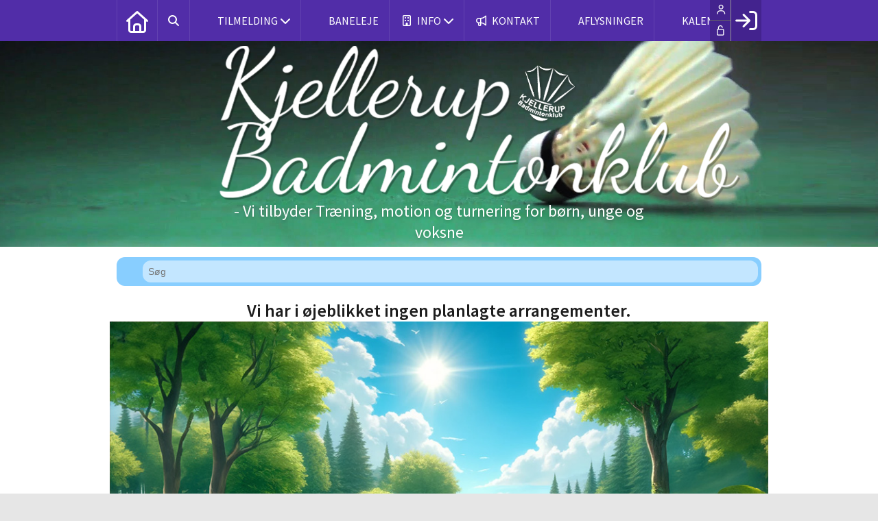

--- FILE ---
content_type: text/html; charset=utf-8
request_url: https://kjellerupbk.dk/cms/EventOverview.aspx
body_size: 15692
content:
<!-- ASP.NET -->


<!--  DOCTYPE  -->
<!DOCTYPE html PUBLIC "-//W3C//DTD XHTML 1.0 Transitional//EN" "http://www.w3.org/TR/xhtml1/DTD/xhtml1-transitional.dtd">
<html id="html" xmlns="http://www.w3.org/1999/xhtml">
	<!--  HEAD  -->
	
	<head>
		<meta http-equiv="Content-Type" content="text/html; charset="utf-8" />
		<link href="../cms/clubkjellerupbk/style.css" rel="stylesheet" type="text/css" />
		<script language="javascript" type="text/javascript" src="../ToolTip.js"></script>
		<title>Klubmodul.dk -  Nem klubadministration</title>
	
	
	<meta name="viewport" content="width=device-width, initial-scale=1, maximum-scale=1, user-scalable=no">

	<!--  LINKS  -->
	<link rel="stylesheet" href="https://maxcdn.bootstrapcdn.com/font-awesome/4.5.0/css/font-awesome.min.css">
	<link href="https://fonts.googleapis.com/css?family=Source+Sans+Pro:100,200,300,400,500,600,700,800" rel="stylesheet">
	<link rel="stylesheet" href="../cms/css/kmresponsive.css">

	<!--  SCRIPTS  -->
	<script src="../cms/clubkjellerupbk/js/jquery.min.js" type="text/javascript"></script>
	<script src="../cms/clubkjellerupbk/js/showHide.js" type="text/javascript"></script>
	<script src="../cms/clubkjellerupbk/js/jquery.fittext.js" type="text/javascript"></script>
	<script src="../cms/js/kmresponsive.js"></script>
	<script src="../cms/clubkjellerupbk/js/lazy-load.min.js"></script>
	<script src="../cms/clubkjellerupbk/js/slick.min.js"></script>
	<link href="../cms/clubkjellerupbk/js/slick.min.css" rel="stylesheet"/>
<script defer data-domain="klubmodul.dk" src="https://plausible.io/js/plausible.js"></script>
	</head>
	<!--  BODY  -->
	<body comply="true" id="body">
		<div id="fb-root"></div>
		<script>
			(function(d, s, id) {
			  var js, fjs = d.getElementsByTagName(s)[0];
			  if (d.getElementById(id)) return;
			  js = d.createElement(s); js.id = id;
			  js.src = 'https://connect.facebook.net/da_DK/sdk.js#xfbml=1&version=v3.0&appId=381956435569066';
			  fjs.parentNode.insertBefore(js, fjs);
			}(document, 'script', 'facebook-jssdk'));
		</script>
		<!--  LANGUAGE  -->
		<div id="DK">
		<div id="TipBox"></div>

		<!--  FORM START  -->
		<form name="aspnetForm" method="post" action="./EventOverview.aspx" onsubmit="javascript:return WebForm_OnSubmit();" onkeypress="javascript:return WebForm_FireDefaultButton(event, 'ctl00_ImgLogin')" id="aspnetForm">
<div>
<input type="hidden" name="__EVENTTARGET" id="__EVENTTARGET" value="" />
<input type="hidden" name="__EVENTARGUMENT" id="__EVENTARGUMENT" value="" />
<input type="hidden" name="__VIEWSTATE" id="__VIEWSTATE" value="g5ml6Hl1ZT737uxS6vGi/6KeJJiAjMhvNgd7dj3N0gHIX4MRdwNn7AY2mHaqfrT5kPYUBiW3nkK+3yMtXVNzfc+HYktCX1nVi4UnXcvtyWt5fU7lqbUb/Dwg+Y8ztBt95BCa498bVHN25ECoJhMJaCzYCQ0QKVypxGC6n0b+msV6pwSy0mQMMnh+gfbLskkubJsXbBDnIZdkX5+93rGx3glnuvo1Y71oBU7LKscn6apOSe0HBwhzkM/GsZWLxoZlCbRbLcDGwzSZ1yh91u9cDNqmzvu2En/zWSfqPCfUViVrtcZJxGjnAI4x2zm4Eq9//N9BKXzwwFvmWOcur+ZtSzEhmhZ/uMKRV+L8U7M0NleSZdQAA8vOd1y8oOEHQ74mstWJz2Mb8hNUilujcUiW4/Tm4rp/O2OW8hwsJ3cWaBLDBu4Ih6syUaR6L7yNb38perZCOAQZBnjCFkS+LQUsOTLP5P7usnjv76+t3qFzxfk25v5NO3fpIp8GbLPVWieXvP6FmXWzropwpaogOhmVXLqNflJvkoANY2BwDlmAg2c4gMSARAOKScchmQsDu49v8ueQlAXyJQ4Ke4R/[base64]/gajs41r5PU6u8vWos6C/S6HalRpRMCcktM8CXjviEA7p88BIG/FXk208r7dxW/rXYuwdL6Il3OL8ZumY0Jmk4BUYk9/Ds6neOnLDYkfe+m2kTLNlZbcvBHthIoiFJqd7SuYda5RXXexx3nA4p8zovcWlgjQe8wL1uC/mhE4tqYtgEUB1uEaavzJFfgn7qf9O0sD43Ic8AwntyNg1KGUiT0bfy1a5+53JPZkp1vXM1bsvfDn/W5sBy7s7E/2ylk+3k0BqjMOa3QGAxVYg3Prso6/nXqfw6GT8aU40wqC5DqxrqWxwCVTUKc6eZpICYP4zld+1EEY2GiZ0oMYEO2AbqcsgtFkStsdNGzUq4hHVOqwHFXfLKi4oHEh8Ua4bdoGLgxPDbqyTuPmO7QeDZu5R/MM6kTF1WCShk+ShMjI7nd0kcKu8O+C052bW4XtItIIxCTDr3KpHtKUSG5iu9diE3ujENQKaKe3pkQlFDXsJ4C2fzZ4CutPHCqijkEWL7XzqZaiGC/4Kd5HFdHgeJ+uhapbmyTEPwqWjlKnpFZ9nC5YIFmM2iNiiCjVYvzCrfr+R1MEDVwTXL48GOIb7LOV2LL2eAg53SRAF7oxChpEEKXjNLGsyAVDrx1RKJvBlfyOSxyP47bw/AmhzpMEy+iqCIkUZ9Ia6nZCMrmuzXyRCGd/[base64]/1cVi6QtQbHaHWcfvAYqFQ9mkkByrVTgLOcSGugwtP9J8/04u8BPm5p7cfrgsY8d2PaM489wfRT9QcQ4R3xFD58627A8qsTirD391AL5jxi34Bo/v5ucs/PmeygjI5GLYjyPBqzgbtO6KWkHUUM0BjQllIY2MW0eHvIBc6kxlair1OdjPBkN8BAMdNPdTiNXtlfHLFK8K2m+SjPnweGf82GZJTEiQHla7RNJlQ7NeQ21kiCJwxSoUWS7Y5lQm2l/P4JRcXOHMDcH0YC3PgqMgz3XtrT6kmbO3jdLdz/QZvjNIKCUIPgto0CXqJU11XK+iCxki7CWAsux/GQh2m4N9Gp5Rqb6KGDkk4FL/OrXTjaykXsV8GXWMfRy7KPLNgL+7jAzzoly3YYpQwl4EsoOYZXZrdhjEXhyrzlW1sfx4EEM1LKmbzRKVhsaRfQJXYAOSVdG7A+5u1ePgODlqg1XQKFSH1YPrrUL9fXVBC+WTZGCEeizoUFwg06fHIcuZp1rlJDlxDWiHGRPqiEGAyLxilO447hCyiLynPaXl4/FOwef8oowpR1/+o5c0xMosLG0E2m18/O++vl4mfwqI9PRtW3GVGFBdKerzDtAhjzhJlrGXT7g/LBU+8UwTEy1pUDOopp55+6MGAIiNT4tGDF7iflRHPYOFqBhGASKSBskr0CJuTS/YSwZUVUYCsW2NHE+a96OGIHUnyPX6zGIxP8ONO+xQ3AXeUl5xUOQpjEBAdI8qiHEIUJkuHoQxnNXDe3oFOfUxvRVihNWZF0GJfH/otWX1sbMKpPrrNeyM8WqUdxbEqvaHGopnC4dqQPXEQMApk0M20hHfTh/kzsjl27Gv1idP5UMOSvEbWj3hZyIOB90ZSkDeOi3JuO+CTc+o8Np0llGD/fjSagImdXO23smi1J006jKyfcoY8aqgVzil+r8Sr2y66y5hn3iqTmpRcRoxewZOBzXn19Prwg3eF5+8aPl5rg1YXxpllWmceUZj3SOT2Rl0VG6b9my3DEA2FG2BB204IBR7coat+MqX/29pszT1FSJHRqzppARBbkE5WGGONysqszy+roNqGjpLO6cNG+NjBz9gw+Yr1B2JdrJEvGi9l0tk2tdhlnmouZ2/CIy47DM7zaj9+kQyUG7vzJLZqKQvXgISPkinDDjCwqIM1b/wLJTwkBiXKutJVenRlKdiyZW0rIMVk9Kmu4NS5q6HKDXabhcETkwhTWUMgcFcq99U1PBdU5uvnaM4v1v0HSQbXbnlrcUMoFbeSANXt4KcyyaURRL7kf06czoC0RG/72LAkDWovY9+OoaYbutkMEp0jmqKMAR1di0PU0xgKuL7/bJv+T1DoXP8EPD3pjpoarHOiVkwCR6ImhEPbWJO1Qk21Qrq9f8Stb2F3mPyezAoRuTsTWTRcO46fLmw3aLYrtEfNuuhdyfbWHRrSvkcbxzcbiHgb3P/Kr6s4u5OigrrIPN0U9LDWAiheIRDRSjsTqRPDr0cmSaPq0vVRrzva3cfLsZ1tS/lk7GWUqGpF/uLp8Vcvj9sTXvtNvrxZupWYUaiiCDAZLvd6qFvtfvBJXtyJxTh/UzyI8L10R8hKQaEtOPH3x2fjHEFASVf+0NxXes4CzYZCQa/IOcBxWAyOropA1+pD+SkNjc8TMXbhB/RUrnZEkKt7j6uHZebRfIp3zT/+qmWBu+NeKVkhtMC4vnllLcuucRg9zDBd+SAS+11kzKYrAlPZN6Y1AFUHuV1fjyUKPM55dZv/R87qqm+F42o7+dgUYVH+by5onii4PdLCfcwQ+N9IL2F983m/+xdvWuXDiXpNeM2j7C9I3DvIiCIme/i55WzhHu6tAWONRokFX+HvodkeiSIcEZk4EUyKMoniBy5+Cc6d+bHZFNmiQsd5BIknR477F6aj8lijz5EJxKTd8JevpCppr+tUis/mEb+puaRHRtI7OBmcqsnOuRf9" />
</div>

<script type="text/javascript">
//<![CDATA[
var theForm = document.forms['aspnetForm'];
if (!theForm) {
    theForm = document.aspnetForm;
}
function __doPostBack(eventTarget, eventArgument) {
    if (!theForm.onsubmit || (theForm.onsubmit() != false)) {
        theForm.__EVENTTARGET.value = eventTarget;
        theForm.__EVENTARGUMENT.value = eventArgument;
        theForm.submit();
    }
}
//]]>
</script>


<script src="/WebResource.axd?d=pynGkmcFUV13He1Qd6_TZPm2M114IwNzF0HCzKAx7-LwuF_7we9xzb9nJSz8w4Jl9qPJmIVyTWanGOh1ZCvkmw2&amp;t=638901608248157332" type="text/javascript"></script>

<script language='javascript' type='text/javascript' src='js/totop.js?v=1.12'></script><link href='css/design.css?v=1.13' rel='stylesheet' type='text/css' /><link href='../assets/fa/css/all.min.css?v=1.01' rel='stylesheet' type='text/css' />
<script src="/WebResource.axd?d=fqV81KWLWhVg-lLAb4IT6-vC5rWlN5XVgbXxhtGJeSGGheYSml97ZrwdVD-lS2xxooJiJExAnjPlJh2WchwBFYELrF8qT_8E6APJi0E90pQ1&amp;t=638901608248157332" type="text/javascript"></script>
<script src="/WebResource.axd?d=x2nkrMJGXkMELz33nwnakFXogdHq6qRpkInbP1eW1vOtUiz6q5q_7q05iZvpovx6LUl_k9iR4xMr9ct6pGJZmfU7Ri8XmA5_waAHFIrahY41&amp;t=638901608248157332" type="text/javascript"></script>
<script src="/WebResource.axd?d=JoBkLzP19aTuxbWOhHobYuhQg-77IZVFhI8eTU7HCmLIm1QdRR3n3VMzG7i-VpCirgnzgh6cUQf5p9-7Q0i7wg2&amp;t=638901608248157332" type="text/javascript"></script>
<script type="text/javascript">
//<![CDATA[
function WebForm_OnSubmit() {
if (typeof(ValidatorOnSubmit) == "function" && ValidatorOnSubmit() == false) return false;
return true;
}
//]]>
</script>

<div>

	<input type="hidden" name="__VIEWSTATEGENERATOR" id="__VIEWSTATEGENERATOR" value="64D1B0DE" />
	<input type="hidden" name="__EVENTVALIDATION" id="__EVENTVALIDATION" value="l362gpzFImSnTAFOkYE961nO0ExnHaf4BLaHclSJElloyMyg4/IzsQUKOjJSaku37aGFjMVIyPu390Z9PRu7yLwfYa4BQ4c0MAadKtbCeyLaKvm4O7JUhEBAJ5HF5xHqmIuIkk/v9ybzegPqgcyIxDoYgE7qKUVLJ0RGuvh/nBAdcFuQLDCjW4OZ5OHjmWwu7OBFzUNL4oG9V2MKBFZuyDxXukoZTM800jidVq5G2JHIxxMPFIa0lqnsU9e5SFQbbVS0kvvczv9dsvW8HQWm9Q==" />
</div>
			<div id="screen-wrap">
				<div id="screen-content">
					<div style="display:none;" id="lang_control">DK</div>

					<!--  TOPMENU START  -->
					<div id="menuBar">
						<div class="container">
							<div id="menu-mobile" class="km-bg-blue">
							<div id="mobileLogo" class="hidden-lg hidden-md hidden-sm">
								<span id="menuHeaderClubName"></span>
							</div>
								<div id="nav-icon3">
									<span></span>
									<span></span>
									<span></span>
									<span></span>
								</div>
							</div>
							<div id="topmenu">
								<div id="topmenu-responsive">
									<ul id="menu">
										<a href="default.aspx" class="home_link_responsive undefined" role="menuitem" style="position: relative;"><i class="fa fa-home" aria-hidden="true"></i></a>
										
<script>

    $(window).load(function () {
        if (window.fancy != undefined && window.fancy == true) {
            $('head').append("<scr" + "ipt type=\"text/javascript\" src=\"js/fancy.menu.js\"></scr" + "ipt>");
            $('head').append("<link href='css/fancy.menu.css' rel='stylesheet' />");
        }
        var isiPad = navigator.userAgent.toLowerCase().indexOf("ipad");
        if (isiPad > -1) {
            $('#menu a.popout').attr("href", "#");
            $('#menu a.popout').removeAttr("onclick");
        }
    });
</script>
<link href="css/TopMenu.css?v=1.03" rel="stylesheet" />
<a href="#menu_SkipLink"><img alt="Skip Navigation Links" src="/WebResource.axd?d=rKN1opQVoh180LaGjXZZkIvm49U3Oqo5wFPwD1-FxyDjQ6BOeRV-O86Ij6wE2NH-vcncG6K9-VDCJKh7ugn3QQ2&amp;t=638901608248157332" width="0" height="0" style="border-width:0px;" /></a><div class="topmn" id="menu">
	<ul class="level1">
		<li><a class="level1 menu" href="/cms/searchbutton.aspx"><span class='hasIcon'><i class='far fa-search'></i></span><span>Søg</span></a></li><li><a class="popout level1 menu" href="/cms/TeamOverviewAlt.aspx"><span class='hasIcon'><i class='far fa-shuttlecock'></i></span><span>Tilmelding</span></a><ul class="level2">
			<li><a class="level2 menu" href="/cms/EventOverview.aspx"><span class='hasIcon'><i class='far fa-calendar-plus'></i></span><span>Events</span></a></li><li><a class="level2 menu" href="/info-ungdom"><span class='hasIcon'><i class='fal fa-book-reader'></i></span><span>Info ungdom</span></a></li><li><a class="level2 menu" href="/info-senior"><span class='hasIcon'><i class='fal fa-book-reader'></i></span><span>Info senior</span></a></li><li><a class="popout level2 menu" href="/cms/TeamEnrollmentAlt.aspx?TeamNameID=88">Seniortræning</a><ul class="level3">
				<li><a class="level3 menu" href="/cms/ProfileMaintainEnrollment.aspx?TeamID=502">Sen1</a></li><li><a class="level3 menu" href="/cms/ProfileMaintainEnrollment.aspx?TeamID=503">Sen2</a></li><li><a class="level3 menu" href="/cms/ProfileMaintainEnrollment.aspx?TeamID=504">UngSen3</a></li>
			</ul></li><li><a class="popout level2 menu" href="/cms/TeamEnrollmentAlt.aspx?TeamNameID=91">Ungdom</a><ul class="level3">
				<li><a class="level3 menu" href="/cms/ProfileMaintainEnrollment.aspx?TeamID=550">Ung1</a></li><li><a class="level3 menu" href="/cms/ProfileMaintainEnrollment.aspx?TeamID=551">Ung2</a></li><li><a class="level3 menu" href="/cms/ProfileMaintainEnrollment.aspx?TeamID=552">Ung3</a></li><li><a class="level3 menu" href="/cms/ProfileMaintainEnrollment.aspx?TeamID=565">Ung4</a></li><li><a class="level3 menu" href="/cms/ProfileMaintainEnrollment.aspx?TeamID=553">Ung5</a></li>
			</ul></li>
		</ul></li><li><a class="level1 menu" href="/cms/RentalOverview.aspx"><span class='hasIcon'><i class='far fa-user-edit'></i></span><span>Baneleje</span></a></li><li><a class="popout level1 menu" href="#" onclick="__doPostBack(&#39;ctl00$topMenuSelection$menu&#39;,&#39;15&#39;)"><span class='hasIcon'><i class='far fa-building'></i></span><span>Info</span></a><ul class="level2">
			<li><a class="level2 menu" href="/cms/ShopOverview.aspx"><span class='hasIcon'><i class='far fa-shopping-cart'></i></span><span>Shop</span></a></li><li><a class="level2 menu" href="/cms/Activity.aspx"><span class='hasIcon'><i class='far fa-calendar-alt'></i></span><span>Kalender</span></a></li><li><a class="level2 menu" href="/cms/newsarchiveoverview.aspx"><span class='hasIcon'><i class='far fa-eye'></i></span><span>Nyheder</span></a></li>
		</ul></li><li><a class="level1 menu" href="/kontakt"><span class='hasIcon'><i class='far fa-bullhorn'></i></span><span>Kontakt</span></a></li><li><a class="level1 menu" href="/cms/visluk.aspx"><span class='hasIcon'><i class='far fa-file-excel'></i></span><span>Aflysninger</span></a></li><li><a class="level1 menu" href="/kalender"><span class='hasIcon'><i class='fa-light fa-calendar-plus'></i></span><span>Kalender</span></a></li>
	</ul>
</div><a id="menu_SkipLink"></a>

<div id="topMenuSearchInput" style="display: none">
    <label for="txtTopMenuSearch"></label>
    <input type="text" id="txtTopMenuSearch" style="width: 100px; margin: 0 10px;" placeholder="Søg" /><input id="btnTopMenuSearch" type="button" value="Søg" />
</div>
<div id="topMenuSearchBtn" style="display: none">
    <div id="topMenuSearchHover">
        <li><i style="width: 100%;" class="fa-solid fa-search menu level1"></i></li>
    </div>
    <div class="km-bg-blue" id="topMenuSearchInput2">
        <input type="text" id="txtTopMenuSearch2" placeholder="Søg" />
        <input id="btnTopMenuSearch2" type="button" value="Søg" />
    </div>
</div>
<script>
    'use strict';

    (function (km) {
        var $topMenuSearchInput = $('#topMenuSearchInput'),
            $topMenuSearchBtn = $('#topMenuSearchBtn'),
            $txtTopMenuSearch = $('#txtTopMenuSearch'),
            $txtTopMenuSearch2 = $('#txtTopMenuSearch2'),
            $btnTopMenuSearch = $('#btnTopMenuSearch'),
            $btnTopMenuSearch2 = $('#btnTopMenuSearch2'),
            enableSearchInput = false,
            enableSearchBtn = true,
            $menuItemSearchBtnLi = null,
            $menuItemSearchInputLi = null;

        function search(input) {
            if (input.length > 0) {
                location.href = '/cms/search.aspx?term=' + encodeURIComponent(input);
            }
        }

        if (enableSearchBtn === true) {
            $menuItemSearchBtnLi = $('#menu li a[href=\'/cms/searchbutton.aspx\']').eq(0).parent();

            if (location.pathname.toLowerCase() !== '/cms/search.aspx') {
                $menuItemSearchBtnLi.html('');
                $topMenuSearchBtn.detach();
                $menuItemSearchBtnLi.append($topMenuSearchBtn);
                $topMenuSearchBtn.css('display', 'block');

                $txtTopMenuSearch2.on('keypress',
                    function (e) {
                        if (e.keyCode === 13) { //Enter
                            e.preventDefault();

                            search($txtTopMenuSearch2.val().trim());
                        }
                    }
                );
                $btnTopMenuSearch2.on('click',
                    function (e) {
                        e.preventDefault();

                        search($txtTopMenuSearch2.val().trim());
                    }
                );
            } else {
                $menuItemSearchBtnLi.css('display', 'none');
            }
        }

        if (enableSearchInput === true) {
            $menuItemSearchInputLi = $('#menu li a[href=\'/cms/searchinput.aspx\']').eq(0).parent();

            if (location.pathname.toLowerCase() !== '/cms/search.aspx') {
                $menuItemSearchInputLi.html('');
                $topMenuSearchInput.detach();
                $menuItemSearchInputLi.append($topMenuSearchInput);
                $topMenuSearchInput.css('display', 'block');

                $txtTopMenuSearch.on('keypress',
                    function (e) {
                        if (e.keyCode === 13) { //Enter
                            e.preventDefault();

                            search($txtTopMenuSearch.val().trim());
                        }
                    }
                );
            } else {
                $menuItemSearchInputLi.css('display', 'none');
            }

            $btnTopMenuSearch.on('click',
                function (e) {
                    e.preventDefault();

                    search($txtTopMenuSearch.val().trim());
                }
            );
        }
    })(window.km = window.km || {});    
</script>

									</ul>
								</div>
								<div id="shadow-box">
								</div>
								<div id="usermenu">
									
<link href="include/usermenu2.css?v=1.2" rel="stylesheet" type="text/css" />

<div id="ctl00_panelAnonymousTemplate">
	
<a id="ctl00_ImgLogin" href="javascript:WebForm_DoPostBackWithOptions(new WebForm_PostBackOptions(&quot;ctl00$ImgLogin&quot;, &quot;&quot;, true, &quot;Login&quot;, &quot;&quot;, false, true))"></a>
	<div id="km-log-in">
    	<div id="kmlogin">
        	<a class="km-login-color" href="javascript:WebForm_DoPostBackWithOptions(new WebForm_PostBackOptions(&quot;ctl00$ctl00&quot;, &quot;&quot;, true, &quot;Login&quot;, &quot;&quot;, false, true))"><i class="fa-regular fa-sign-in" aria-hidden="true"></i><i class="fa fa-chevron-right" aria-hidden="true"></i></a>
        </div>
      	<span id="ctl00_valCustUkendt" style="color:Red;visibility:hidden;">Ukendt brugernavn/password</span>	
        
        <div id="km-login-input">
        	<div class="btnwrapwrap">
            	<div class="btnwrap">
                	<span>
						<div class="km-login-color"><span id="ctl00_valReqUsername" style="color:Red;visibility:hidden;">*</span><i class="far fa-user"></i><input name="ctl00$txtUsername" id="ctl00_txtUsername" type="email" class="searchbox" /></div>
			
						<div class="km-login-color"><span id="ctl00_valReqPassword" style="color:Red;visibility:hidden;">*</span><i class="far fa-unlock"></i><input name="ctl00$txtPassword" type="password" id="ctl00_txtPassword" class="searchbox" /></div>
                    </span>
                    <div id="km-login-options">
                    	<div><a id="ctl00_lnkFacebookLogin" class="fbLogin" AlternateText="@Language.GetText(12145, &quot;Log ind med Facebook&quot;)" href="javascript:__doPostBack(&#39;ctl00$lnkFacebookLogin&#39;,&#39;&#39;)"><i class="fa-brands fa-facebook" aria-hidden="true"></i>Facebook login</a></div>             
                    	<div><label><i class="fa-solid fa-save"></i> Husk mig <input id="ctl00_chkKeepmeSignIN" type="checkbox" name="ctl00$chkKeepmeSignIN" checked="checked" /></label></div>                               	
						<div><a href="GlemtLogin.aspx" title='Klik her for at fÃ¥ tilsendt dine login oplysninger'><i class="fa-solid fa-key"></i>Glemt password</a></div>
                        <div><a id="ctl00_lnkCreateprofile" class="km-login-createprofile" href="ProfileMaintenance.aspx"><i class="fa-solid fa-user-plus" aria-hidden="true"></i>Opret profil</a></div>
                        <a class="km-login-btn" href="javascript:WebForm_DoPostBackWithOptions(new WebForm_PostBackOptions(&quot;ctl00$ctl01&quot;, &quot;&quot;, true, &quot;Login&quot;, &quot;&quot;, false, true))">Log ind <i class="fa-solid fa-chevron-right"></i></a>	
                    </div>
          		</div>
          	</div>          
        </div>
        
        </div>                                 

</div>

<script>

 
   $(window).scroll(function(){
		var scrollTop = $(window).scrollTop();
	if(scrollTop == 0){
		$("#usermenu").removeClass("scrolled");
	} else {
		$("#usermenu").addClass("scrolled");
	
   $(".loggedin").click(function() {
	   	if ($(window).width() < 769 && $("#usermenu").hasClass("scrolled")) {
  $("#usermenu").removeClass("scrolled");
   $("#usermenu").addClass("scrolledclick");
    }
	else if ($(window).width() < 769 && $("#usermenu").hasClass("scrolledclick")) {
		 $("#usermenu").addClass("scrolled");
   $("#usermenu").removeClass("scrolledclick");
	}
});
	}	

	});

if ($(window).width() < 769) {
	$("#ctl00_panelAnonymousTemplate").prepend('<div id="loginclose"></div>')
	$("#km-login-input").prepend('<div class="usermenutopicon"><i class="fad fa-user km-blue"></i></div>');
	$("#ctl00_panelAnonymousTemplate .btnwrapwrap").removeClass("btnwrapwrap");
	$("#ctl00_panelAnonymousTemplate .btnwrap").removeClass("btnwrap");
	$("#km-login-options").attr("id", "");
	$("#km-login-input .km-login-color i").addClass("km-blue");
	$("#km-login-input .km-login-color").removeClass("km-login-color");
	$(".km-login-btn").addClass("km-bg-blue");
	$("#kmlogin").click(function(e) {
		e.preventDefault();
		$("#ctl00_panelAnonymousTemplate").toggleClass("showlogin");	
	});
	$("#loginclose").click(function(e) {
		e.preventDefault();
		$("#ctl00_panelAnonymousTemplate").toggleClass("showlogin");	
	});
}
	
</script>
								</div>
							</div>
						</div>
					</div>
					<div id="banner" class="">
					    <div class="container">
					        <div class="row">
					            <div class="col-sm-12 col-xs-12">
					                <div class="heroSlider-fixed">
					                    <div class="slider" id="banner-slider"> </div>
					                    <div class="prev"> <span class="fa fa-chevron-left" aria-hidden="true"></span> </div>
					                    <div class="next"> <span class="fa fa-chevron-right" aria-hidden="true"></span> </div>
					                </div>
					                <div id="banner-overlay">
					                	<div>
					                		<a href="default.aspx">
					                			<img src="clubkjellerupbk/images/logo.png" />
					                		</a>
					                	</div>
					                	<div>
					                		<p>
					                			- Vi tilbyder Træning, motion og turnering for børn, unge og voksne
					                		</p>
					                	</div>
					                </div>
					            </div>
					        </div>
					    </div>
					</div>
					<div id='frames-bar' class="hideOnSub">
						<div class='container'>
							<div class='row'>
								<div class='col-sm-6 col-xs-12'>
									<div class="slider" id="news">
										<div class="heroSlider-fixed">
						                    <div class="slider" id="news-slider"> </div>
						                    <div class="prev"> <span class="fa fa-chevron-left" aria-hidden="true"></span> </div>
						                    <div class="next"> <span class="fa fa-chevron-right" aria-hidden="true"></span> </div>
						                </div>
									</div>
									<div class="slider" id="events">
										<div class="heroSlider-fixed">
						                    <div class="slider" id="events-slider"> </div>
						                    <div class="prev"> <span class="fa fa-chevron-left" aria-hidden="true"></span> </div>
						                    <div class="next"> <span class="fa fa-chevron-right" aria-hidden="true"></span> </div>
						                </div>
									</div>
									<div class="slider" id="calendar">
										<div class="heroSlider-fixed">
						                    <div class="slider" id="calendar-slider"> </div>
						                    <div class="prev"> <span class="fa fa-chevron-left" aria-hidden="true"></span> </div>
						                    <div class="next"> <span class="fa fa-chevron-right" aria-hidden="true"></span> </div>
						                </div>
									</div>
								</div>
								<div class='col-sm-6 col-xs-12'>
									<div id="facebook-feed"></div>
								</div>
							</div>
						</div>
					</div>
					<!--  CONTENT START  -->
					<div id="main-content">
						<div class="container">
							<div class="row">
								<div class="col-sm-12 col-xs-12">
									<div id="indhold">
										 
  <script type="text/javascript" src="js/json/eventoverview.js?v=1.11"></script>
  <div id="eventsContainer" class="km_design">
    <div id="design_top"> 
      <div id="item_search_wrapper">
        <div id="item_search" class="bg-color-light">
          <div id="item_search_inner"> <i class="fa-regular fa-magnifying-glass"></i>
            <input placeholder="Søg" id="searchInput" class="item_search_input" type="text">
            <i id="resetButton" class="fa-solid fa-times-circle km-red"></i> </div>
          <div id="item-tag-container" class="hide">
            <div id="item_tag_inner"> <i class="fa-regular fa-filter"></i>
              <div id="item-tag-filter"></div>
            </div>
          </div>
        </div>
      </div>
    </div>
    <div class="km_rows"></div>	  
    <div class="loading-more-items">
    <div><i class="fa-duotone fa-sync fa-spin color km-blue"></i></div>
	
    </div>
	  <h2 id="item-noresults">Ingen resultater :(</h2>
  </div>

									</div>
								</div>
							</div>
						</div>
					</div>
					<div id="sponsors" class="hideOnSub">
					    <div class="container">
					        <div class="row">
					            <div class="col-sm-12 col-xs-12">
					                <div class="heroSlider-fixed">
					                    <div class="slider" id="sponsor-slider"> </div>
					                    <div class="prev"> <span class="fa fa-chevron-left" aria-hidden="true"></span> </div>
					                    <div class="next"> <span class="fa fa-chevron-right" aria-hidden="true"></span> </div>
					                </div>
					            </div>
					        </div>
					    </div>
					</div>
					<!--  FOOTER START  -->
					<footer>
						<div class="container">
							<div class="row">
								<div class="col-sm-4 col-xs-12">
									<div class="footer-box">
										<h2><span id='footerClubName'>Kjellerup Badmintonklub</span></h2><p>Rugtoften 1</p><p>8620  - Kjellerup</p></br>
										<p>
											CVR-nr: 10005809
										</p>
										</br>
										<p>
											Konto: 7840 0001137662
										</p>
									</div>
								</div>
								<div class="col-sm-4 col-xs-12">
									<div class="footer-box">
	                                    <a href="teamoverview.aspx">
	                                        Medlemskab
	                                    </a>
	                                    <a href="terms.aspx">
	                                        Betingelser
	                                    </a>
	                                    <a href="visbestyr.aspx">
	                                        Bestyrelse
	                                    </a>
	                                    <a href="visinstruk.aspx">
	                                        Instruktører
	                                    </a>
		                            </div>
								</div>
								<div class="col-sm-4 col-xs-12">
									<div class="footer-box">
										<a target="_blank" id="facebook-link" href="https://da-dk.facebook.com/KjellerupBadmintonklub/">
											<i class="fab fa-facebook-square"></i>
										</a>
									</div>
								</div>
								<div id="klubmodul">
									<a href="http://www.klubmodul.dk" target="_blank" title="Nem klubadministration"><img src="clubkjellerupbk/images/kmw.png" border="0" /></a>
								</div>
							</div>
						</div>
					</footer>
				</div>
			</div>
			<!--  JAVASCRIPT START  -->
			<script type="text/javascript">
				$(function() {
					/* GET THE CLUBNAME */
					$("#menuHeaderClubName").html($("#footerClubName").html());

					/* SHOW/HIDE PAGES */
					if (document.location.href.toLowerCase().indexOf('default.aspx') > -1) {
						$(".hideOnSub").show();
						$(".hideOnFront").remove();
					}
				});

				/* WINDOW LOAD */
				$(window).load(function() {
					/* CLUBNAME ON MOBILE DEVICES */
					if($("#menuHeaderClubName") && $("#menuHeaderClubName").html().length >= 15) {
						$("#menuHeaderClubName").css({
							"font-size": "14px",
							"line-height": "16px"
						});
					}
					



					var container_width = $('#facebook-feed').width();    
					$('#facebook-feed').html('<div class="fb-page" data-href="https://facebook.com/KjellerupBadmintonklub/" data-tabs="timeline" data-width="' + container_width + '" data-height="840" data-small-header="false" data-adapt-container-width="true" data-hide-cover="false" data-show-facepile="true"><blockquote cite="https://facebook.com/KjellerupBadmintonklub/" class="fb-xfbml-parse-ignore"><a href="https://facebook.com/KjellerupBadmintonklub/">KjellerupBadmintonklub</a></blockquote></div>');
					if(typeof InstallTrigger == 'undefined') {
						FB.XFBML.parse();
					}
					$( window ).resize(function() {
						var container_width = $('#facebook-feed').width();    
						$('#facebook-feed').html('<div class="fb-page" data-href="https://facebook.com/KjellerupBadmintonklub/" data-tabs="timeline" data-width="' + container_width + '" data-height="840" data-small-header="false" data-adapt-container-width="true" data-hide-cover="false" data-show-facepile="true"><blockquote cite="https://facebook.com/KjellerupBadmintonklub/" class="fb-xfbml-parse-ignore"><a href="https://facebook.com/KjellerupBadmintonklub/">KjellerupBadmintonklub</a></blockquote></div>');
						FB.XFBML.parse();    
					});







					var load_url = location.protocol + "//" + location.host + "/cms/cmsbannerandsponsoriframe.aspx?isbanner=true";
					$("#banner-slider").loadPage(load_url, function(response){
						var html = "";
						var count = 0;
						$(response).find("img[lazy]").each(function() {
							var src = ($(this).attr("lazy") != undefined) ? $(this).attr("lazy") : "";
							if(count == 0) {
								html += "<div><img style='width:0px; height:100%;' lazy='" + src + "'/></div>";
							}else {
								html += "<div><img style='width:0px; height:100%;' nlazy='" + src + "'/></div>";
							}
							count++;
						});
						$(this).append(html);
						$('#banner-slider').slick({
							dots: false,
							autoplay: true,
							infinite: true,
							arrows: false,
							prevArrow: '.prev',
							nextArrow: '.next',
							autoplaySpeed: 3000,
							speed: 300,
							slidesToShow: 1,
							slidesToScroll: 1
						});

						$("#banner-slider img[lazy]").lazy({
							viewport: function(img) {
								$("#banner-slider img[nlazy]").each(function(){
									$(this).attr("lazy", $(this).attr("nlazy"));
									$(this).removeAttr("nlazy");
								});
								$("#banner-slider img[lazy]").lazy({
									onload: function(img) {
										//console.log(img);
										var parent = $(img).parent();
										parent.css({
											"background-image": "url(" + $(img).attr("src") + ")"
										});
										$(img).remove();
									}
								});
							}
						});
					});




















					$("#news-slider").lazy({
						viewport: function(img) {
							var load_url = location.protocol + "//" + location.host + "/cms/NewsTenMostRecentIframeOverview.aspx";
							$("#news-slider").loadPage(load_url, function(response){
								var html = "";
								$(response).find(".KMNewsItem").each(function() {
									var img = ($(this).find("img").length != 0) ? $(this).find("img") : "";
									var src = (img != "" && img.attr("lazy") != "") ? img.attr("lazy") : "";

									if(src != "") {
										$(this).find(".KMNewsItemInner").prepend("<span class='newsImgCon' style='background-image:url(" + src + ")'></span>");
										img.remove();
									}else {
										$(this).find(".KMNewsItemInner").prepend("<span class='newsImgCon'></span>"); 
									}

									var date = ($(this).find(".KMNewsDateTxt span").length != 0) ? $(this).find(".KMNewsDateTxt span").html() : "";
							        var parts = date.split('.');
							        var format = parts[1] + '/' + parts[0] + '/' + parts[2];
							        var months = {
							        	"01": "Januar",
							        	"02": "Februar",
							        	"03": "Marts",
							        	"04": "April",
							        	"05": "Maj",
							        	"06": "Juni",
							        	"07": "Juli",
							        	"08": "August",
							        	"09": "September",
							        	"10": "Oktober",
							        	"11": "November",
							        	"12": "December"
							        };

							        var day = parts[0];
							        var month = parts[1];
							        var year = parts[2];
							        var date = "" + day + ". " + month + " " + year;

							        $(this).find(".KMNewsDateTxt span").html(date);
									$(this).find(".KMNewsInfo").html(function (i, html) {
									    return html.replace(/&nbsp;/g, '');
									});

									src = (src != "") ? "background-image: url(" + src + ") !important; background-size: cover !important;" : "";
									html += "<div class='news-item'>";
										html += "<div class='news-image' style='" + src + "'></div>";
										html += "<div class='news-header'>" + $(this).find(".KMNewsHeader > span").text() + "</div>";
										html += "<div class='news-teaser'>" + $(this).find(".KMNewsTeaser > span").text() + "</div>";
										html += "<div class='news-info'>";
											html += "<div class='news-date'>" + date + "</div>";
											html += "<a href='" + $(this).find(".KMNewsHeader").attr("href") + "' class='news-button'>Læs mere</a>";
										html += "</div>";
									html += "</div>";
								});
								$("#news-slider").append(html);
								$('#news-slider').slick({
									dots: false,
									autoplay: false,
									infinite: true,
									arrows: true,
									prevArrow: '#news .prev',
									nextArrow: '#news .next',
									autoplaySpeed: 3000,
									speed: 300,
									slidesToShow: 1,
									slidesToScroll: 1
								});
								if(html == "") {
									$("#news").remove();
								}
							});
						}
					});
























					$("#events").lazy({
						viewport: function(img) {
							var load_url = location.protocol + "//" + location.host + "/cms/EventIframeOverviewImg.aspx";
							$("#events").loadPage(load_url, function(response){
								var html = "";
								$(response).find(".KMEventItem").each(function(){
									var img = ($(this).find("img").length != 0) ? $(this).find("img") : "";
									var src = (img != "" && img.attr("lazy") != "") ? img.attr("lazy") : "";

									var date = ($(this).find(".KMEventStartDate").length != 0) ? $(this).find(".KMEventStartDate").html() : "";
							        var parts = date.split('.');
							        var format = parts[1] + '/' + parts[0] + '/' + parts[2];
							        var months = {
							        	"01": "Januar",
							        	"02": "Februar",
							        	"03": "Marts",
							        	"04": "April",
							        	"05": "Maj",
							        	"06": "Juni",
							        	"07": "Juli",
							        	"08": "August",
							        	"09": "September",
							        	"10": "Oktober",
							        	"11": "November",
							        	"12": "December"
							        };

							        var day = parts[0];
							        var month = parts[1];

									if(img != "") {
										$(this).prepend("<span class='eventImgCon' style='background-image:url(" + src + ")'></span>");
										img.remove();
									}else {
										$(this).prepend("<span class='eventImgCon'></span>"); 
									}
									
									src = (src != "") ? "background-image: url(" + src + ") !important; background-size: cover !important;" : "";
									html += "<div class='event-item'>";
										//html += "<div class='event-image' style='" + src + "'></div>";
										html += "<div class='event-header'>" + $(this).find(".KMEventHeader > span").text() + "</div>";
										html += "<div class='event-teaser'>" + $(this).find(".km-teasertxt").text() + "</div>";
										html += "<div class='event-info'>";
											html += "<div class='event-date'>" + date + "</div>";
											html += "<a href='" + $(this).find(".KMEventHeader").attr("href") + "' class='event-button'>Læs mere</a>";
										html += "</div>";
									html += "</div>";
								});
								$("#events-slider").append(html);
								$('#events-slider').slick({
									dots: false,
									autoplay: true,
									infinite: true,
									arrows: true,
									prevArrow: '#events .prev',
									nextArrow: '#events .next',
									autoplaySpeed: 3000,
									speed: 300,
									slidesToShow: 1,
									slidesToScroll: 1
								});
								if(html == "") {
									$("#events").remove();
								}
							});
						}
					});



















					$("#calendar").lazy({
						viewport: function(img) {
							var load_url = location.protocol + "//" + location.host + "/cms/CalendarEventFiveMostRecentIframeOverview1.aspx";
							$("#calendar").loadPage(load_url, function(response){
								var html = "";
								$(response).find(".KMCalItem").each(function(){
									var img = ($(this).find("img").length != 0) ? $(this).find("img") : "";
									var src = (img != "" && img.attr("lazy") != "") ? img.attr("lazy") : "";

									var date = ($(this).find(".KMCalDateTxt > span").length != 0) ? $(this).find(".KMCalDateTxt > span").html() : "";
									if($(this).find(".KMCalDateTxtMulti > span").length != 0) {
										console.log($(this).find(".KMCalDateTxtMulti > span > span:nth-child(1)"));
										date = ($(this).find(".KMCalDateTxtMulti > span > span:nth-child(1)").length != 0) ? $(this).find(".KMCalDateTxtMulti > span > span:nth-child(1)").html() : "";
									}
							        var parts = date.split('.');
							        var format = parts[1] + '/' + parts[0] + '/' + parts[2];
							        var months = {
							        	"01": "Januar",
							        	"02": "Februar",
							        	"03": "Marts",
							        	"04": "April",
							        	"05": "Maj",
							        	"06": "Juni",
							        	"07": "Juli",
							        	"08": "August",
							        	"09": "September",
							        	"10": "Oktober",
							        	"11": "November",
							        	"12": "December"
							        };

							        var day = parts[0];
							        var month = parts[1];
									
									src = (src != "") ? "background-image: url(" + src + ") !important; background-size: cover !important;" : "";
									html += "<div class='calendar-item'>";
										//html += "<div class='calendar-image' style='" + src + "'></div>";
										html += "<div class='calendar-header'>" + $(this).find(".KMCalHeader > span").text() + "</div>";
										html += "<div class='calendar-teaser'></div>";
										html += "<div class='calendar-info'>";
											html += "<div class='calendar-date'>" + date + "</div>";
											html += "<a href='" + $(this).find(".KMCalHeader").attr("href") + "' class='calendar-button'>Læs mere</a>";
										html += "</div>";
									html += "</div>";
								});
								$("#calendar-slider").append(html);
								$('#calendar-slider').slick({
									dots: false,
									autoplay: true,
									infinite: true,
									arrows: true,
									prevArrow: '#calendar .prev',
									nextArrow: '#calendar .next',
									autoplaySpeed: 3000,
									speed: 300,
									slidesToShow: 1,
									slidesToScroll: 1
								});
								if(html == "") {
									$("#calendar").remove();
								}
							});
						}
					});




















					$("body #sponsors").lazy({
						viewport: function(img) {
							var load_url = location.protocol + "//" + location.host + "/cms/cmsbannerandsponsoriframe.aspx?issponsor=true";	
							$("body #sponsors").loadPage(load_url, function(response){
								var html = "";
								$(response).find("img").each(function(){
									var img = ($(this).attr("lazy") != undefined) ? $(this).attr("lazy") : "";
							        var link = "";

							        if ($(this).parent().is("a")) {
							            link = $(this).parent().attr("href");
							        } else {
							            link = "#";
							        }

							        html += "<div><a href='";
							        html += link;
							        html += "' style='background-image: url(";
							        html += img;
							        html += ");'></a></div>";
								});
								$("#sponsor-slider").append(html);
								$('#sponsor-slider').slick({
									dots: false,
									autoplay: true,
									infinite: true,
									arrows: false,
									prevArrow: '.prev',
									nextArrow: '.next',
									autoplaySpeed: 3000,
									speed: 300,
									slidesToShow: 3,
									slidesToScroll: 3,
									responsive: [{
										breakpoint: 1024,
										settings: {
											slidesToShow: 3,
											slidesToScroll: 3
										}
										},
										{
										breakpoint: 600,
										settings: {
											slidesToShow: 2,
											slidesToScroll: 2
										}
										},
										{
										breakpoint: 480,
										settings: {
											slidesToShow: 1,
											slidesToScroll: 1
										}
									}]
								});
							});
						}
					});










					/*
					var scrollTop = $(window).scrollTop();
					var offset = $("#menuBar").offset().top;
					if(scrollTop < offset) {
						$('#menuBar').css({
							position: "absolute",
							top: offset + "px"
						});
					}else {
						$('#menuBar').css({
							position: "fixed",
							top: "0px"
						});
					}
					$(window).scroll(function(){
						var scrollTop = $(window).scrollTop();
						if(scrollTop < offset) {
							$('#menuBar').css({
								position: "absolute",
								top: offset + "px"
							});
						}else {
							$('#menuBar').css({
								position: "fixed",
								top: "0px"
							});
						}
					});
					*/
				});

				
			</script>
			<script type="text/javascript">
				function getUrlParameter(sParam) {
				    var sPageURL = window.location.search.substring(1);
				    var sURLVariables = sPageURL.split('&');
				    for (var i = 0; i < sURLVariables.length; i++) {
				        var sParameterName = sURLVariables[i].split('=');
				        if (sParameterName[0] == sParam) {
				            return sParameterName[1];
				        }
				    }
				}
			</script>
		
<script type="text/javascript">
//<![CDATA[
var Page_Validators =  new Array(document.getElementById("ctl00_valCustUkendt"), document.getElementById("ctl00_valReqUsername"), document.getElementById("ctl00_valReqPassword"));
//]]>
</script>

<script type="text/javascript">
//<![CDATA[
var ctl00_valCustUkendt = document.all ? document.all["ctl00_valCustUkendt"] : document.getElementById("ctl00_valCustUkendt");
ctl00_valCustUkendt.controltovalidate = "ctl00_txtPassword";
ctl00_valCustUkendt.focusOnError = "t";
ctl00_valCustUkendt.validationGroup = "Login";
ctl00_valCustUkendt.evaluationfunction = "CustomValidatorEvaluateIsValid";
var ctl00_valReqUsername = document.all ? document.all["ctl00_valReqUsername"] : document.getElementById("ctl00_valReqUsername");
ctl00_valReqUsername.controltovalidate = "ctl00_txtUsername";
ctl00_valReqUsername.focusOnError = "t";
ctl00_valReqUsername.validationGroup = "Login";
ctl00_valReqUsername.evaluationfunction = "RequiredFieldValidatorEvaluateIsValid";
ctl00_valReqUsername.initialvalue = "";
var ctl00_valReqPassword = document.all ? document.all["ctl00_valReqPassword"] : document.getElementById("ctl00_valReqPassword");
ctl00_valReqPassword.controltovalidate = "ctl00_txtPassword";
ctl00_valReqPassword.focusOnError = "t";
ctl00_valReqPassword.validationGroup = "Login";
ctl00_valReqPassword.evaluationfunction = "RequiredFieldValidatorEvaluateIsValid";
ctl00_valReqPassword.initialvalue = "";
//]]>
</script>

<script type='text/javascript'>new Sys.WebForms.Menu({ element: 'menu', disappearAfter: 500, orientation: 'horizontal', tabIndex: 0, disabled: false });</script>
<script type="text/javascript">
//<![CDATA[

var Page_ValidationActive = false;
if (typeof(ValidatorOnLoad) == "function") {
    ValidatorOnLoad();
}

function ValidatorOnSubmit() {
    if (Page_ValidationActive) {
        return ValidatorCommonOnSubmit();
    }
    else {
        return true;
    }
}
        WebForm_AutoFocus('ImgLogin');//]]>
</script>
</form>
	</body>
</html>

--- FILE ---
content_type: text/html; charset=utf-8
request_url: https://kjellerupbk.dk/cms/include/api/json/events.aspx
body_size: -166
content:

              {
				"Events": [
            
		]}
     


--- FILE ---
content_type: text/html; charset=utf-8
request_url: https://kjellerupbk.dk/cms/cmsbannerandsponsoriframe.aspx?isbanner=true
body_size: 404
content:
<form name="form1" method="post" action="./cmsbannerandsponsoriframe.aspx?isbanner=true" id="form1">
<div>
<input type="hidden" name="__VIEWSTATE" id="__VIEWSTATE" value="VjlVtG2sDNz3EAMUe6VxhC/Gv1KQjiRFBL01jpVPl3b7F1tsXUdjrDLgSNIvkZXHrOOQX9fj/EPKkVUzjQk3o1kKw45Q68xh8c+ceedVNWmToyrBQG82fM7vRArcsqdRP5mpinh/wYnw759EHCNsNvhESJIEuN7GY/v9XhNy1A1jVgL/5qYhpmLG6ZjO+Q8t2l+B2A0dy5dVQDLSq/dFkkNVdFz5iLgJpMJDrznIr5RHDp5op771ckPCkJl1+LKrg5tbED8QeovtRZMPosFYgHrWn6nnIRS84kh8CHyR76A=" />
</div>

<div>

	<input type="hidden" name="__VIEWSTATEGENERATOR" id="__VIEWSTATEGENERATOR" value="D38D9D4A" />
</div>
	<div id="indhold">
		
			  <a id="repBanner_ctl00_lnkbanner" target="_blank"><img id="repBanner_ctl00_imgBanner" sort="1" src="../VisBilledeMedcache.aspx?BannerAndSponsorID=1" style="border-width:0px;" /></a>
		  
		
	</div>
</form>

--- FILE ---
content_type: text/html; charset=utf-8
request_url: https://kjellerupbk.dk/cms/EventIframeOverviewImg.aspx
body_size: 844
content:

<link href="css/kmstyle.css" rel="stylesheet" type="text/css" />
<link href="../cms/clubkjellerupbk/style.css" rel="stylesheet" type="text/css" />
<link rel="stylesheet" type="text/css" href="css/font-awesome-4.5.0/css/font-awesome.min.css">
<link href='https://fonts.googleapis.com/css?family=PT+Sans' rel='stylesheet' type='text/css'>
<link href='https://fonts.googleapis.com/css?family=Source+Sans+Pro:300,400,600,900' rel='stylesheet' type='text/css'>
<link href='https://fonts.googleapis.com/css?family=Arapey:400,400italic' rel='stylesheet' type='text/css'>
<script src="../cms/clubkjellerupbk/../js/jquery.min.js"></script>
<script src="../cms/clubkjellerupbk/../js/pages/jquery.nicescroll.js"></script>
<script>
$(window).load(function() {
	 $(".km-scroll").niceScroll({
            cursorcolor: "#8d8d8d",
            cursoropacitymax: "0.5",
            nativeparentscrolling: "false",
        });

	 $('.KMEventItem').each(function() {
                var KMS = $(this).find(".KMEventStartDate").text();
				var KME = $(this).find(".KMEventEndDate").text();
				if (KMS == KME) {
					$(this).find(".KMEventEndDateWrap").remove();
				}
            });
});
</script>
<body class="KMEventIframe km-scroll">
<style type="text/css">
.KMEventIframe {
	margin:0;
	padding:0;
	overflow-x:hidden;
}
.KMEventIframe img {
	max-width:100%;
	height:auto;
}
.KMEventItem {
	width:100%;
	margin-bottom:15px;
}
.KMEventHeader {
	position: relative;
transition: all 0.5s ease-out;
	line-height: 40px;
	display: block;
	color: #000;
	text-decoration: none;
		overflow-x:hidden;
}
.KMEventHeader > span {
	position:relative;
	z-index:2;
	margin-left:10px;
	transition: all 0.5s ease-out;
	font-weight:600;
	
}
.KMEventHeader .fa-calendar-o {
	color:fff;
	position:relative;
	float:left;
	line-height:40px;
	padding:0 10px;
transition: all 0.5s ease-out;
	z-index:1;
}
.KMEventItem:hover .fa-calendar-o {
	padding-right:100%;
	margin-right:-100%;
}
.KMEventItem:hover .fa-calendar-o:before {
	content:"\f271"
}
.KMEventItem:hover .KMEventHeader > span {
	color:#fff;
	padding-left:5px;
}
.KMEventInfo {
	font-size:0.8em;
	position:relative;
	z-index:2;
	float:right;
	margin-right:10px;
	transition: all 0.5s ease-out;
}
.KMEventItem:hover .KMEventInfo {
	color:#fff;
}
.km-newsline {
	width:100%;
	margin-top:10px;
	height:1px;
}
.km-teasertxt {
	margin-top:5px;
	display:block;
}
.km-bg-red {
	background-color:#ef3f3f;
	color:#fff;
	font-weight:600;
	font-size:0.8em;
	line-height:30px;
	height:30px;
	text-align:center;
}
.km-bg-yellow {
	background-color:#FFBA53;
	color:#fff;
		font-size:0.8em;
	line-height:30px;
	height:30px;
	font-weight:600;
	text-align:center;
}
</style>

  <!---->
  
  <div id="KMEventContainer">
    
</div>



--- FILE ---
content_type: text/html; charset=utf-8
request_url: https://kjellerupbk.dk/cms/CalendarEventFiveMostRecentIframeOverview1.aspx
body_size: 2709
content:


<html>
<link rel="stylesheet" type="text/css" href="css/font-awesome-4.5.0/css/font-awesome.min.css">
<link href="css/kmstyle.css" rel="stylesheet" type="text/css" />
<link href="../cms/clubkjellerupbk/style.css" rel="stylesheet" type="text/css" />
<link href='https://fonts.googleapis.com/css?family=PT+Sans' rel='stylesheet' type='text/css'>
<link href='https://fonts.googleapis.com/css?family=Source+Sans+Pro:300,400,600,700' rel='stylesheet' type='text/css'>
<script src="../cms/clubkjellerupbk/../js/jquery.min.js"></script>
<script src="../cms/clubkjellerupbk/../js/pages/jquery.nicescroll.js"></script>
<script>
$(window).load(function() {
		var itemwidth = $(".KMCalItem").outerWidth() - $(".KMCalHeader i").outerWidth() - $(".KMCalInfo").outerWidth() - 30;
	$(".KMCalHeader > span").width(itemwidth);
	 $(".km-scroll").niceScroll({
            cursorcolor: "#8d8d8d",
            cursoropacitymax: "0.5",
            nativeparentscrolling: "false",
        });
	if ( document.location.href.toLowerCase().indexOf('mshowcontentpage.aspx') < 0 ) {
    $('head', window.parent.document).append('<link rel="stylesheet" type="text/css" href="css/calpopup.css">');
	$('#TipBox', window.parent.document).wrap("<div class='calPopupBG'></div>");
    $('#TipBox', window.parent.document).before("<div class='calPopupClose'></div>");
    $('#TipBox', window.parent.document).before("<div class='calPopupMessage'></div>");
    $('#TipBox', window.parent.document).removeAttr('style');
    $(".KMCalHeader").click(function(e) {
        e.preventDefault();
        var href = $(this).attr('href');
		var href = href + " #km-calendareventshowpopup";		
        $('#TipBox', window.parent.document).addClass('CalPopup');

        $('.calPopupMessage', window.parent.document).addClass('CalPopupNotAllowed');

        $('.CalPopup', window.parent.document).load(href, function(){

	 if ($('#TipBox', window.parent.document).find("#lblLocation").is(':empty')) {
	
           $('#TipBox', window.parent.document).find(".km-place").remove();
			$('#TipBox', window.parent.document).find("#gmap").remove();
        }
		else {
	var local = $('#TipBox', window.parent.document).find("#km-cal-address").text().trim();
			console.log("Local: '" + local + "'")
	 if (local == "") { 
				$('#TipBox', window.parent.document).find("#gmap").remove();
        }
	  localink = "https://maps.googleapis.com/maps/embed/v1/place?key=AIzaSyA2eOOxwBiTGyb6MDZxpVaLqDfj8dERLwY&q=" + local.replace(/ /g, '+') + "&zoom=16";
	 $('#TipBox', window.parent.document).find("#gmap").attr("src", localink);
		};
    		$('#TipBox', window.parent.document).prepend("<span class='calPopupCloseMarker' style='position: absolute;top: 43px;right: 79px; z-index:1000000; font-size: 28px;color: #000;cursor:pointer;'><i style='color:#ef3f3f;' class='fa fa-times-circle-o' ></i></span>");	
	
    $(".calPopupCloseMarker", window.parent.document).click(function(e) {
        $('.calPopupBG', window.parent.document).hide();
        $('.CalPopup', window.parent.document).empty();
        $('.calPopupMessage', window.parent.document).empty();
    });	
		});
     
	  $('.calPopupBG', window.parent.document).show();
    });
    $(".calPopupClose", window.parent.document).click(function(e) {
        $('.calPopupBG', window.parent.document).hide();
        $('.CalPopup', window.parent.document).empty();
        $('.calPopupMessage', window.parent.document).empty();
    });
	}
});
</script>
<body class="KMCalendarIframe km-scroll">
<style type="text/css">
.KMCalendarIframe {
	margin:0;
	padding:0;
	overflow-x:hidden;
}
.KMCalendarIframe * {
	
}
.KMCalItem {
	width:100%;
	margin-bottom:10px;

}
.KMCalHeader {
	position: relative;
	margin-bottom: 5px;
	line-height: 40px;
	display: block;
	color: #000;
	text-decoration: none;
		overflow:hidden;
}
.KMCalHeader > span {
	position:relative;
	z-index:2;
	margin-left:10px;
	transition: all 0.5s ease-out;
	font-weight:600;
	display:inline-block;
	white-space: nowrap;
  overflow: hidden;
  text-overflow: ellipsis;
	
}
.KMCalHeader .fa-calendar-o {
	color:fff;
	position:relative;
	float:left;
	line-height:40px;
	padding:0 10px;
transition: all 0.5s ease-out;
	z-index:1;
}
.KMCalItem:hover .fa-calendar-o {
	padding-right:100%;
	margin-right:-100%;
}
.KMCalItem:hover .fa-calendar-o:before {
	content:"\f271"
}
.KMCalItem:hover .KMCalHeader > span {
	color:#fff;
	padding-left:5px;
	
}
.KMCalInfo {
	font-size:0.8em;
	position:relative;
	z-index:2;
	float:right;
	text-align:right;
	margin-right:10px;
	transition: all 0.5s ease-out;
}
.KMCalItem:hover .KMCalInfo {
	color:#fff;
}
#heading:after {
	content:"\f054";
	position:absolute;
	font-family: 'FontAwesome';
  top: 50%;
  transform: translateY(-50%);
	right:10px;
}
#heading {
    position: relative;
}
.KMCalDateTxtMulti span span {
	    position: relative;
    top: -10px;
}
.KMCalDateTxtMulti span div {
margin-top: -33px;
    height: 0;
}
</style> 
    <form name="form1" method="post" action="./CalendarEventFiveMostRecentIframeOverview1.aspx" id="form1">
<div>
<input type="hidden" name="__VIEWSTATE" id="__VIEWSTATE" value="SGC2l7/QCmxKniFJqhgd6l6SSCJ/xj54DuNWqpN0RSHBo7XICneOPOjIfITkPIoyqJ5RF2p/Al6JcKRV95BzZFAUmAPCAEY3wgoblnEEdAik3VZSkk0rK43eEKLq6be7mhL+GFjN2mNKCkyZKomdPJSQlQKQsAi9hnTwWkxbjZaXkEk29HQATtk4Umd/DS1Z461QM1jJygVJdHRImCmRKuYdPI5aurX0gYAFfAFL6lFAqSf90xa+hh5K3e7OoR1XpHLFt8L2oRJUwoy29FQgMofdHlzLXD9xuHFNvFQ1t6TezEyz9tR6d5KK4rfYpY362cX2NbmzyPRAvzEZXn8k0GNPZiYQ7UGHmbh9AE73tWz3eV4D/OPGm+YfPIIxY95V3Oxgwxajbej+ggv9PpBLJpIr6fiVJk22/+KRtz911rtNhF2wurwm3LxSJzHolRFh865rp4vpWyWBtonBEfCCBbG4C5EeSvx7LCLBGB7BQaw=" />
</div>

<div>

	<input type="hidden" name="__VIEWSTATEGENERATOR" id="__VIEWSTATEGENERATOR" value="BB918A7B" />
</div>
    <a target="_parent" style="text-decoration:none;padding-bottom:10px; display:block; position:relative;" href="activity.aspx"><h1 id="heading">Kalender</h1></a> 
              
            <div class="KMCalItem">
               
                        <a class="KMCalHeader km-bg-blue-fade" title="Klik for at læse mere" href="CalendarEventShowPopUp.aspx?CalendarEventID=119&amp;CalendarEventTimeID=433&amp;HashCode=836337040"><i class="fa fa-lg km-bg-blue fa-calendar-o" aria-hidden="true"></i><span>ALT aflyst</span><div class="KMCalInfo">
							 <span class="KMCalDate"><i class="fa fa-calendar" aria-hidden="true"></i>&nbsp;</span> 
                             <span class="KMCalDateTxt"><span id="repCalendarEventMostCurrentItems_ctl00_Label1">04.02.2026</span></span>
                             <span class="KMCalDateTxtMulti"></span>
                    </div></a>
                        
                    </div>
            
        
    </form>
</body>
</html>
  


--- FILE ---
content_type: text/html; charset=utf-8
request_url: https://kjellerupbk.dk/cms/cmsbannerandsponsoriframe.aspx?issponsor=true
body_size: 852
content:
<form name="form1" method="post" action="./cmsbannerandsponsoriframe.aspx?issponsor=true" id="form1">
<div>
<input type="hidden" name="__VIEWSTATE" id="__VIEWSTATE" value="diRPuJ1E8NqTeH2/DwdhOShXzPCPjErCSRzQXtnluP1dZSevcUbmBzss0iyYBLzyZRTo5L/Y7ZFsv2CHuJt/MIJP/EAgTXQUiX2AKkI+Ncqt3+NL0YPpw6ATnsPQhfAQrft1/Jc+SsMzLqRqwtMEL8vF2CHyVVly7H2UKD83/v3lU0neebd1XAEBSQNUuUhPaNaLz9S1LO/LIhXSvAy/[base64]/dP65bKhDICqO+a/zt/QywqI3llrcQvMdYKHtmZ7Pjj3Yi593msOV2hiaS5to63RPQFLHqkv5m2QsQV43xgivTwgFHi7oVkiQu63qr70x94LspNi1fzOPZpkB6AGy8OWQQZYeyatrxx1EQkCyn+zBnVE+EttiQuMH4284RI=" />
</div>

<div>

	<input type="hidden" name="__VIEWSTATEGENERATOR" id="__VIEWSTATEGENERATOR" value="D38D9D4A" />
</div>
	<div id="indhold">
		
		
		       <a id="repSponsor_ctl00_lnkSponsor" href="http://www.superbrugsen.dk" target="_blank"><img id="repSponsor_ctl00_imgSponsor" sort="20" src="../VisBilledeMedCache.aspx?BannerAndSponsorID=7" style="border-width:0px;" /></a>
		  
		       <a id="repSponsor_ctl01_lnkSponsor" href="https://www.victorsport.com" target="_blank"><img id="repSponsor_ctl01_imgSponsor" sort="30" src="../VisBilledeMedCache.aspx?BannerAndSponsorID=10" style="border-width:0px;" /></a>
		  
		       <a id="repSponsor_ctl02_lnkSponsor" href="https://fz-forza.com" target="_blank"><img id="repSponsor_ctl02_imgSponsor" sort="40" src="../VisBilledeMedCache.aspx?BannerAndSponsorID=11" style="border-width:0px;" /></a>
		  
	</div>
</form>